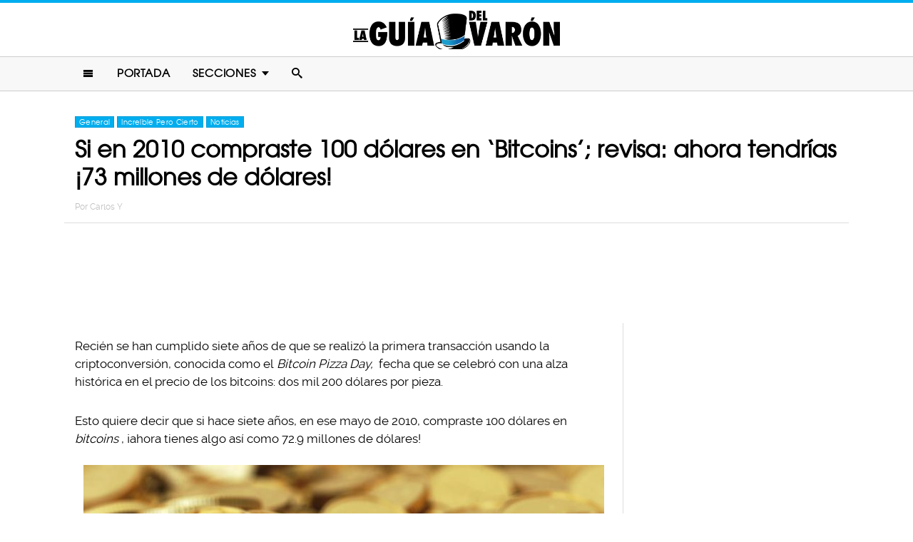

--- FILE ---
content_type: text/html; charset=UTF-8
request_url: https://www.laguiadelvaron.com/general/100-dolares-en-bitcoins-73-mdd/
body_size: 10304
content:
<!DOCTYPE html>
<html lang="es" xmlns:og="http://ogp.me/ns#" xmlns:fb="http://ogp.me/ns/fb#">
<head >
<meta charset="UTF-8" />
<meta name="description" content="En 2010, cuando se realizó la primera transacción con bitcoins, no valían prácticamente nada. 7 años después valen 2,200 dólares por unidad. Una locura" />
<meta name="viewport" content="width=device-width, initial-scale=1" />
<meta name="viewport" content="width=device-width, initial-scale=1.0"/><title>Los bitcoins alcanzan una cotización histórica y enorme</title>
<meta name='robots' content='max-image-preview:large' />
<script type="text/javascript" id="wpp-js" src="https://www.laguiadelvaron.com/wp-content/plugins/wordpress-popular-posts/assets/js/wpp.min.js" async="async" data-sampling="1" data-sampling-rate="75" data-api-url="https://www.laguiadelvaron.com/wp-json/wordpress-popular-posts" data-post-id="128274" data-token="52eb0da103" data-lang="0" data-debug="0"></script>

<script>function loadFont(a,b,c){function d(){if(!window.FontFace)return!1;var a=new FontFace("t",'url("data:application/font-woff2,") format("woff2")');return a.load(),"loading"===a.status}var e=navigator.userAgent,f=!window.addEventListener||e.match(/(Android (2|3|4.0|4.1|4.2|4.3))|(Opera (Mini|Mobi))/)&&!e.match(/Chrome/);if(!f){var g={};try{g=localStorage||{}}catch(h){}var i="x-font-"+a,j=i+"url",k=i+"css",l=g[j],m=g[k],n=document.createElement("style");if(n.rel="stylesheet",document.head.appendChild(n),!m||l!==b&&l!==c){var o=c&&d()?c:b,p=new XMLHttpRequest;p.open("GET",o),p.onload=function(){p.status>=200&&p.status<400&&(g[j]=o,g[k]=n.textContent=p.responseText)},p.send()}else n.textContent=m}}</script><script>loadFont('laguiafont', '/wp-content/themes/lgdv/css/data3-woff.css?v5.2', '/wp-content/themes/lgdv/css/data3-woff2.css?v5.2')</script>

<link rel='dns-prefetch' href='//www.laguiadelvaron.com' />
<link rel="alternate" type="application/rss+xml" title="La Guia Del Varon &raquo; Feed" href="https://www.laguiadelvaron.com/feed/" />
<link rel="alternate" type="application/rss+xml" title="La Guia Del Varon &raquo; Comments Feed" href="https://www.laguiadelvaron.com/comments/feed/" />
<link rel="canonical" href="https://www.laguiadelvaron.com/general/100-dolares-en-bitcoins-73-mdd/" />
<link rel='stylesheet' id='lgdv-css' href='https://www.laguiadelvaron.com/wp-content/themes/lgdv/style.css?ver=20170901ar4' type='text/css' media='all' />
<link rel='stylesheet' id='wp-block-library-css' href='https://www.laguiadelvaron.com/wp-includes/css/dist/block-library/style.min.css?ver=6.5.7' type='text/css' media='all' />
<style id='classic-theme-styles-inline-css' type='text/css'>
/*! This file is auto-generated */
.wp-block-button__link{color:#fff;background-color:#32373c;border-radius:9999px;box-shadow:none;text-decoration:none;padding:calc(.667em + 2px) calc(1.333em + 2px);font-size:1.125em}.wp-block-file__button{background:#32373c;color:#fff;text-decoration:none}
</style>
<style id='global-styles-inline-css' type='text/css'>
body{--wp--preset--color--black: #000000;--wp--preset--color--cyan-bluish-gray: #abb8c3;--wp--preset--color--white: #ffffff;--wp--preset--color--pale-pink: #f78da7;--wp--preset--color--vivid-red: #cf2e2e;--wp--preset--color--luminous-vivid-orange: #ff6900;--wp--preset--color--luminous-vivid-amber: #fcb900;--wp--preset--color--light-green-cyan: #7bdcb5;--wp--preset--color--vivid-green-cyan: #00d084;--wp--preset--color--pale-cyan-blue: #8ed1fc;--wp--preset--color--vivid-cyan-blue: #0693e3;--wp--preset--color--vivid-purple: #9b51e0;--wp--preset--gradient--vivid-cyan-blue-to-vivid-purple: linear-gradient(135deg,rgba(6,147,227,1) 0%,rgb(155,81,224) 100%);--wp--preset--gradient--light-green-cyan-to-vivid-green-cyan: linear-gradient(135deg,rgb(122,220,180) 0%,rgb(0,208,130) 100%);--wp--preset--gradient--luminous-vivid-amber-to-luminous-vivid-orange: linear-gradient(135deg,rgba(252,185,0,1) 0%,rgba(255,105,0,1) 100%);--wp--preset--gradient--luminous-vivid-orange-to-vivid-red: linear-gradient(135deg,rgba(255,105,0,1) 0%,rgb(207,46,46) 100%);--wp--preset--gradient--very-light-gray-to-cyan-bluish-gray: linear-gradient(135deg,rgb(238,238,238) 0%,rgb(169,184,195) 100%);--wp--preset--gradient--cool-to-warm-spectrum: linear-gradient(135deg,rgb(74,234,220) 0%,rgb(151,120,209) 20%,rgb(207,42,186) 40%,rgb(238,44,130) 60%,rgb(251,105,98) 80%,rgb(254,248,76) 100%);--wp--preset--gradient--blush-light-purple: linear-gradient(135deg,rgb(255,206,236) 0%,rgb(152,150,240) 100%);--wp--preset--gradient--blush-bordeaux: linear-gradient(135deg,rgb(254,205,165) 0%,rgb(254,45,45) 50%,rgb(107,0,62) 100%);--wp--preset--gradient--luminous-dusk: linear-gradient(135deg,rgb(255,203,112) 0%,rgb(199,81,192) 50%,rgb(65,88,208) 100%);--wp--preset--gradient--pale-ocean: linear-gradient(135deg,rgb(255,245,203) 0%,rgb(182,227,212) 50%,rgb(51,167,181) 100%);--wp--preset--gradient--electric-grass: linear-gradient(135deg,rgb(202,248,128) 0%,rgb(113,206,126) 100%);--wp--preset--gradient--midnight: linear-gradient(135deg,rgb(2,3,129) 0%,rgb(40,116,252) 100%);--wp--preset--font-size--small: 13px;--wp--preset--font-size--medium: 20px;--wp--preset--font-size--large: 36px;--wp--preset--font-size--x-large: 42px;--wp--preset--spacing--20: 0.44rem;--wp--preset--spacing--30: 0.67rem;--wp--preset--spacing--40: 1rem;--wp--preset--spacing--50: 1.5rem;--wp--preset--spacing--60: 2.25rem;--wp--preset--spacing--70: 3.38rem;--wp--preset--spacing--80: 5.06rem;--wp--preset--shadow--natural: 6px 6px 9px rgba(0, 0, 0, 0.2);--wp--preset--shadow--deep: 12px 12px 50px rgba(0, 0, 0, 0.4);--wp--preset--shadow--sharp: 6px 6px 0px rgba(0, 0, 0, 0.2);--wp--preset--shadow--outlined: 6px 6px 0px -3px rgba(255, 255, 255, 1), 6px 6px rgba(0, 0, 0, 1);--wp--preset--shadow--crisp: 6px 6px 0px rgba(0, 0, 0, 1);}:where(.is-layout-flex){gap: 0.5em;}:where(.is-layout-grid){gap: 0.5em;}body .is-layout-flex{display: flex;}body .is-layout-flex{flex-wrap: wrap;align-items: center;}body .is-layout-flex > *{margin: 0;}body .is-layout-grid{display: grid;}body .is-layout-grid > *{margin: 0;}:where(.wp-block-columns.is-layout-flex){gap: 2em;}:where(.wp-block-columns.is-layout-grid){gap: 2em;}:where(.wp-block-post-template.is-layout-flex){gap: 1.25em;}:where(.wp-block-post-template.is-layout-grid){gap: 1.25em;}.has-black-color{color: var(--wp--preset--color--black) !important;}.has-cyan-bluish-gray-color{color: var(--wp--preset--color--cyan-bluish-gray) !important;}.has-white-color{color: var(--wp--preset--color--white) !important;}.has-pale-pink-color{color: var(--wp--preset--color--pale-pink) !important;}.has-vivid-red-color{color: var(--wp--preset--color--vivid-red) !important;}.has-luminous-vivid-orange-color{color: var(--wp--preset--color--luminous-vivid-orange) !important;}.has-luminous-vivid-amber-color{color: var(--wp--preset--color--luminous-vivid-amber) !important;}.has-light-green-cyan-color{color: var(--wp--preset--color--light-green-cyan) !important;}.has-vivid-green-cyan-color{color: var(--wp--preset--color--vivid-green-cyan) !important;}.has-pale-cyan-blue-color{color: var(--wp--preset--color--pale-cyan-blue) !important;}.has-vivid-cyan-blue-color{color: var(--wp--preset--color--vivid-cyan-blue) !important;}.has-vivid-purple-color{color: var(--wp--preset--color--vivid-purple) !important;}.has-black-background-color{background-color: var(--wp--preset--color--black) !important;}.has-cyan-bluish-gray-background-color{background-color: var(--wp--preset--color--cyan-bluish-gray) !important;}.has-white-background-color{background-color: var(--wp--preset--color--white) !important;}.has-pale-pink-background-color{background-color: var(--wp--preset--color--pale-pink) !important;}.has-vivid-red-background-color{background-color: var(--wp--preset--color--vivid-red) !important;}.has-luminous-vivid-orange-background-color{background-color: var(--wp--preset--color--luminous-vivid-orange) !important;}.has-luminous-vivid-amber-background-color{background-color: var(--wp--preset--color--luminous-vivid-amber) !important;}.has-light-green-cyan-background-color{background-color: var(--wp--preset--color--light-green-cyan) !important;}.has-vivid-green-cyan-background-color{background-color: var(--wp--preset--color--vivid-green-cyan) !important;}.has-pale-cyan-blue-background-color{background-color: var(--wp--preset--color--pale-cyan-blue) !important;}.has-vivid-cyan-blue-background-color{background-color: var(--wp--preset--color--vivid-cyan-blue) !important;}.has-vivid-purple-background-color{background-color: var(--wp--preset--color--vivid-purple) !important;}.has-black-border-color{border-color: var(--wp--preset--color--black) !important;}.has-cyan-bluish-gray-border-color{border-color: var(--wp--preset--color--cyan-bluish-gray) !important;}.has-white-border-color{border-color: var(--wp--preset--color--white) !important;}.has-pale-pink-border-color{border-color: var(--wp--preset--color--pale-pink) !important;}.has-vivid-red-border-color{border-color: var(--wp--preset--color--vivid-red) !important;}.has-luminous-vivid-orange-border-color{border-color: var(--wp--preset--color--luminous-vivid-orange) !important;}.has-luminous-vivid-amber-border-color{border-color: var(--wp--preset--color--luminous-vivid-amber) !important;}.has-light-green-cyan-border-color{border-color: var(--wp--preset--color--light-green-cyan) !important;}.has-vivid-green-cyan-border-color{border-color: var(--wp--preset--color--vivid-green-cyan) !important;}.has-pale-cyan-blue-border-color{border-color: var(--wp--preset--color--pale-cyan-blue) !important;}.has-vivid-cyan-blue-border-color{border-color: var(--wp--preset--color--vivid-cyan-blue) !important;}.has-vivid-purple-border-color{border-color: var(--wp--preset--color--vivid-purple) !important;}.has-vivid-cyan-blue-to-vivid-purple-gradient-background{background: var(--wp--preset--gradient--vivid-cyan-blue-to-vivid-purple) !important;}.has-light-green-cyan-to-vivid-green-cyan-gradient-background{background: var(--wp--preset--gradient--light-green-cyan-to-vivid-green-cyan) !important;}.has-luminous-vivid-amber-to-luminous-vivid-orange-gradient-background{background: var(--wp--preset--gradient--luminous-vivid-amber-to-luminous-vivid-orange) !important;}.has-luminous-vivid-orange-to-vivid-red-gradient-background{background: var(--wp--preset--gradient--luminous-vivid-orange-to-vivid-red) !important;}.has-very-light-gray-to-cyan-bluish-gray-gradient-background{background: var(--wp--preset--gradient--very-light-gray-to-cyan-bluish-gray) !important;}.has-cool-to-warm-spectrum-gradient-background{background: var(--wp--preset--gradient--cool-to-warm-spectrum) !important;}.has-blush-light-purple-gradient-background{background: var(--wp--preset--gradient--blush-light-purple) !important;}.has-blush-bordeaux-gradient-background{background: var(--wp--preset--gradient--blush-bordeaux) !important;}.has-luminous-dusk-gradient-background{background: var(--wp--preset--gradient--luminous-dusk) !important;}.has-pale-ocean-gradient-background{background: var(--wp--preset--gradient--pale-ocean) !important;}.has-electric-grass-gradient-background{background: var(--wp--preset--gradient--electric-grass) !important;}.has-midnight-gradient-background{background: var(--wp--preset--gradient--midnight) !important;}.has-small-font-size{font-size: var(--wp--preset--font-size--small) !important;}.has-medium-font-size{font-size: var(--wp--preset--font-size--medium) !important;}.has-large-font-size{font-size: var(--wp--preset--font-size--large) !important;}.has-x-large-font-size{font-size: var(--wp--preset--font-size--x-large) !important;}
.wp-block-navigation a:where(:not(.wp-element-button)){color: inherit;}
:where(.wp-block-post-template.is-layout-flex){gap: 1.25em;}:where(.wp-block-post-template.is-layout-grid){gap: 1.25em;}
:where(.wp-block-columns.is-layout-flex){gap: 2em;}:where(.wp-block-columns.is-layout-grid){gap: 2em;}
.wp-block-pullquote{font-size: 1.5em;line-height: 1.6;}
</style>
<link rel="https://api.w.org/" href="https://www.laguiadelvaron.com/wp-json/" /><link rel="alternate" type="application/json" href="https://www.laguiadelvaron.com/wp-json/wp/v2/posts/128274" /><link rel="alternate" type="application/json+oembed" href="https://www.laguiadelvaron.com/wp-json/oembed/1.0/embed?url=https%3A%2F%2Fwww.laguiadelvaron.com%2Fgeneral%2F100-dolares-en-bitcoins-73-mdd%2F" />
<link rel="alternate" type="text/xml+oembed" href="https://www.laguiadelvaron.com/wp-json/oembed/1.0/embed?url=https%3A%2F%2Fwww.laguiadelvaron.com%2Fgeneral%2F100-dolares-en-bitcoins-73-mdd%2F&#038;format=xml" />
		<meta property="fb:pages" content="671899149606397" />
					<meta property="ia:markup_url" content="https://www.laguiadelvaron.com/general/100-dolares-en-bitcoins-73-mdd/?ia_markup=1" />
			            <style id="wpp-loading-animation-styles">@-webkit-keyframes bgslide{from{background-position-x:0}to{background-position-x:-200%}}@keyframes bgslide{from{background-position-x:0}to{background-position-x:-200%}}.wpp-widget-block-placeholder,.wpp-shortcode-placeholder{margin:0 auto;width:60px;height:3px;background:#dd3737;background:linear-gradient(90deg,#dd3737 0%,#571313 10%,#dd3737 100%);background-size:200% auto;border-radius:3px;-webkit-animation:bgslide 1s infinite linear;animation:bgslide 1s infinite linear}</style>
            <link rel="icon" href="https://www.laguiadelvaron.com/wp-content/themes/lgdv/images/favicon.ico" />
<style type="text/css">.site-title a { background: url(https://www.laguiadelvaron.com/wp-content/uploads/2023/01/Logo-LGDV-528-x110.png) no-repeat !important; }</style>
<script type='text/javascript' src="/wp-content/themes/lgdv/js/allv25.js?v170302a" async></script>
<meta property="fb:pages" content="671899149606397" />

<!-- Google Tag Manager -->
<script>(function(w,d,s,l,i){w[l]=w[l]||[];w[l].push({'gtm.start':
new Date().getTime(),event:'gtm.js'});var f=d.getElementsByTagName(s)[0],
j=d.createElement(s),dl=l!='dataLayer'?'&l='+l:'';j.async=true;j.src=
'https://www.googletagmanager.com/gtm.js?id='+i+dl;f.parentNode.insertBefore(j,f);
})(window,document,'script','dataLayer','GTM-M2CK5J');</script>
<!-- End Google Tag Manager -->

<!-- Google Tag Manager (noscript) -->
<noscript><iframe src="https://www.googletagmanager.com/ns.html?id=GTM-M2CK5J"
height="0" width="0" style="display:none;visibility:hidden"></iframe></noscript>
<!-- End Google Tag Manager (noscript) --><!-- AdX -->
<script async src="https://securepubads.g.doubleclick.net/tag/js/gpt.js"></script>
<script>
  window.googletag = window.googletag || {cmd: []};
  googletag.cmd.push(function() {
    googletag.defineSlot('/86430479/LGDV/LGDV_Top_Billboard', [[336, 280], [300, 250], [728, 90], [970, 250], [320, 50], [970, 90], [1, 1], [320, 100]], 'div-gpt-ad-1653885668587-0').addService(googletag.pubads());
    googletag.defineSlot('/86430479/LGDV/LGDV_POSTS_1ST', [[336, 280], [1, 1], [300, 250], 'fluid'], 'div-gpt-ad-1507916684908-1').addService(googletag.pubads());
    googletag.defineSlot('/86430479/LGDV/LGDV_POSTS_2ND', [[300, 250], [336, 280]], 'div-gpt-ad-1507916684908-2').addService(googletag.pubads());
    googletag.defineSlot('/86430479/LGDV/LGDV_POSTS_3RD', [[160, 600], [336, 280], [300, 250], [300, 600]], 'div-gpt-ad-1507916684908-3').addService(googletag.pubads());
    googletag.defineSlot('/86430479/LGDV/LGDV_POSTS_4TH', [300, 250], 'div-gpt-ad-1507916684908-4').addService(googletag.pubads());
    googletag.defineSlot('/86430479/LGDV/LGDV_POSTS_5TH', [[300, 250], [300, 600]], 'div-gpt-ad-1507916684908-5').addService(googletag.pubads());

    googletag.pubads().enableSingleRequest();
    googletag.pubads().collapseEmptyDivs();
    googletag.pubads().enableVideoAds();

  // C) Enable lazy loading with...
  googletag.pubads().enableLazyLoad({
    fetchMarginPercent: 100,  // Fetch slots within 1 viewports.
    renderMarginPercent: 75,  // Render slots within .75 viewports.
    mobileScaling: 2  // 2X the above values on mobile.
  });

    googletag.enableServices();
  });
</script><!-- Auto ads -->
<script data-ad-client="ca-pub-1826128735587518" async src="https://pagead2.googlesyndication.com/pagead/js/adsbygoogle.js"></script><link rel="preload" href="/wp-content/themes/lgdv/style.css?ver=20170901ar4" as="style"><link rel="preload" href="/wp-includes/css/dist/block-library/style.min.css?ver=6.5.7" as="style">
<!-- START - Open Graph and Twitter Card Tags 3.3.3 -->
 <!-- Facebook Open Graph -->
  <meta property="og:locale" content="es_LA"/>
  <meta property="og:site_name" content="La Guia Del Varon"/>
  <meta property="og:title" content="Si en 2010 compraste 100 dólares en &#039;Bitcoins&#039;; revisa: ahora tendrías ¡73 millones de dólares!"/>
  <meta property="og:url" content="https://www.laguiadelvaron.com/general/100-dolares-en-bitcoins-73-mdd/"/>
  <meta property="og:type" content="article"/>
  <meta property="og:description" content="Recién se han cumplido siete años de que se realizó la primera transacción usando la criptoconversión, conocida como el Bitcoin Pizza Day, fecha que se celebró con una alza histórica en el precio de los bitcoins: dos mil 200 dólares por pieza.

Esto quiere decir que si hace siete años, en ese mayo"/>
  <meta property="og:image" content="https://www.laguiadelvaron.com/wp-content/uploads/2017/05/COVER-Ojo-si-hace-7-años-compraste-100-dólares-en-Bitcoins-ahora-tienes-73-mdd.jpg"/>
  <meta property="og:image:url" content="https://www.laguiadelvaron.com/wp-content/uploads/2017/05/COVER-Ojo-si-hace-7-años-compraste-100-dólares-en-Bitcoins-ahora-tienes-73-mdd.jpg"/>
  <meta property="og:image:secure_url" content="https://www.laguiadelvaron.com/wp-content/uploads/2017/05/COVER-Ojo-si-hace-7-años-compraste-100-dólares-en-Bitcoins-ahora-tienes-73-mdd.jpg"/>
  <meta property="article:published_time" content="2017-05-30T16:35:35-05:00"/>
  <meta property="article:modified_time" content="2017-05-29T15:03:39-05:00" />
  <meta property="og:updated_time" content="2017-05-29T15:03:39-05:00" />
  <meta property="fb:app_id" content="1725804174370182"/>
 <!-- Google+ / Schema.org -->
 <!-- Twitter Cards -->
 <!-- SEO -->
 <!-- Misc. tags -->
 <!-- is_singular -->
<!-- END - Open Graph and Twitter Card Tags 3.3.3 -->
	
</head>
<body class="post-template-default single single-post postid-128274 single-format-standard custom-header header-image header-full-width content-sidebar genesis-breadcrumbs-hidden" itemscope itemtype="https://schema.org/WebPage">	<div id="sb-site">
<div class="site-container"><header class="site-header" itemscope itemtype="https://schema.org/WPHeader"><div class="wrap"><div class="title-area"><p class="site-title" itemprop="headline"><a href="https://www.laguiadelvaron.com/">La Guia Del Varon</a></p></div><div class="clearfix"></div>
<div class="responsive-search sb-right">
    <form role="search" method="get" class="search-form" action="https://www.laguiadelvaron.com/">
            <input type="text" value="" name="s" class="search-input" placeholder="Buscar en el sitio" /><input type="submit" class="search-submit" value="Buscar" />
    </form>
</div>
    <a class="sb-toggle-left" href="#"><i class="icon-menu"></i></a>
	<a class="sb-toggle-right search-icon" href="#"><i class="icon-search"></i></a>
</div></header><nav class="nav-primary" aria-label="Main" itemscope itemtype="https://schema.org/SiteNavigationElement"><div class="wrap"><ul id="menu-main-menu" class="menu genesis-nav-menu menu-primary"><li class="menu-item mobile-item"><a class="sb-toggle-left" href="#"><i class="icon-menu"></i></a></li><li id="menu-item-153" class="menu-item menu-item-type-custom menu-item-object-custom menu-item-153"><a href="/" itemprop="url"><span itemprop="name">Portada</span></a></li>
<li id="menu-item-154" class="menu-item menu-item-type-custom menu-item-object-custom menu-item-has-children menu-item-154"><a itemprop="url"><span itemprop="name">Secciones</span></a>
<ul class="sub-menu">
	<li id="menu-item-1516" class="menu-item menu-item-type-taxonomy menu-item-object-category menu-item-1516"><a href="https://www.laguiadelvaron.com/category/autos/" itemprop="url"><span itemprop="name">Autos</span></a></li>
	<li id="menu-item-960" class="menu-item menu-item-type-taxonomy menu-item-object-category menu-item-960"><a href="https://www.laguiadelvaron.com/category/deportes/" itemprop="url"><span itemprop="name">Deportes</span></a></li>
	<li id="menu-item-969" class="menu-item menu-item-type-taxonomy menu-item-object-category menu-item-969"><a href="https://www.laguiadelvaron.com/category/entretenimiento/" itemprop="url"><span itemprop="name">Entretenimiento</span></a></li>
	<li id="menu-item-1518" class="menu-item menu-item-type-taxonomy menu-item-object-category menu-item-1518"><a href="https://www.laguiadelvaron.com/category/estilo/" itemprop="url"><span itemprop="name">Estilo &#038; Moda</span></a></li>
	<li id="menu-item-962" class="menu-item menu-item-type-taxonomy menu-item-object-category menu-item-962"><a href="https://www.laguiadelvaron.com/category/hombres/" itemprop="url"><span itemprop="name">Hombres</span></a></li>
	<li id="menu-item-963" class="menu-item menu-item-type-taxonomy menu-item-object-category menu-item-963"><a href="https://www.laguiadelvaron.com/category/humor/" itemprop="url"><span itemprop="name">Humor &#038; Risa</span></a></li>
	<li id="menu-item-1519" class="menu-item menu-item-type-taxonomy menu-item-object-category current-post-ancestor current-menu-parent current-post-parent menu-item-1519"><a href="https://www.laguiadelvaron.com/category/increible/" itemprop="url"><span itemprop="name">Increíble Pero Cierto</span></a></li>
	<li id="menu-item-964" class="menu-item menu-item-type-taxonomy menu-item-object-category menu-item-964"><a href="https://www.laguiadelvaron.com/category/mujeres/" itemprop="url"><span itemprop="name">Mujeres</span></a></li>
	<li id="menu-item-965" class="menu-item menu-item-type-taxonomy menu-item-object-category current-post-ancestor current-menu-parent current-post-parent menu-item-965"><a href="https://www.laguiadelvaron.com/category/noticias/" itemprop="url"><span itemprop="name">Noticias</span></a></li>
	<li id="menu-item-966" class="menu-item menu-item-type-taxonomy menu-item-object-category menu-item-966"><a href="https://www.laguiadelvaron.com/category/relaciones/" itemprop="url"><span itemprop="name">Relaciones</span></a></li>
	<li id="menu-item-970" class="menu-item menu-item-type-taxonomy menu-item-object-category menu-item-970"><a href="https://www.laguiadelvaron.com/category/tecnologia/" itemprop="url"><span itemprop="name">Tecnología</span></a></li>
	<li id="menu-item-968" class="menu-item menu-item-type-taxonomy menu-item-object-category menu-item-968"><a href="https://www.laguiadelvaron.com/category/videos/" itemprop="url"><span itemprop="name">Videos</span></a></li>
</ul>
</li>
<li class="menu-item mobile-item"><a class="sb-toggle-right search-icon" href="#"><i class="icon-search"></i></a></li></ul></div></nav><div class="site-inner">   <div class="header-box">
   <div class="single-post-category">
                    <a rel="category tag" class="general" href="https://www.laguiadelvaron.com/category/general/">General</a>
                        <a rel="category tag" class="increible" href="https://www.laguiadelvaron.com/category/increible/">Increíble Pero Cierto</a>
                        <a rel="category tag" class="noticias" href="https://www.laguiadelvaron.com/category/noticias/">Noticias</a>
               </div>
   <h1 class="entry-title" itemprop="headline">Si en 2010 compraste 100 dólares en &#8216;Bitcoins&#8217;; revisa: ahora tendrías ¡73 millones de dólares!</h1>
<p class="entry-meta">Por <span class="entry-author" itemprop="author" itemscope itemtype="http://schema.org/Person"><a href="https://www.laguiadelvaron.com/author/carlos" class="entry-author-link" itemprop="url" rel="author"><span class="entry-author-name" itemprop="name">Carlos Y</span></a></span></p>
</div> 
    <div class="topbillboard"  style="float:none; text-align:center; margin:2rem 0!important; min-height:100px;">
  
  <!-- /86430479/LGDV/LGDV_Top_Billboard -->
  <div id='div-gpt-ad-1653885668587-0'>
    <script>
      googletag.cmd.push(function() { googletag.display('div-gpt-ad-1653885668587-0'); });
    </script>
  </div>

</div><div class="content-sidebar-wrap"><main class="content"><article class="post-128274 post type-post status-publish format-standard has-post-thumbnail category-general category-increible category-noticias entry" aria-label="Si en 2010 compraste 100 dólares en &#8216;Bitcoins&#8217;; revisa: ahora tendrías ¡73 millones de dólares!" itemscope itemtype="https://schema.org/CreativeWork"><header class="entry-header"></header><div class="entry-content" itemprop="text"><p>Recién se han cumplido siete años de que se realizó la primera transacción usando la criptoconversión, conocida como el <em>Bitcoin Pizza Day, </em>fecha que se celebró con una alza histórica en el precio de los bitcoins: dos mil 200 dólares por pieza.</p><div class="full-adsense" style="float:none;text-align:center;margin: 3rem 0;">

  <!-- /86430479/LGDV/LGDV_POSTS_1ST -->
  <div id='div-gpt-ad-1507916684908-1'>
  <script>
  googletag.cmd.push(function() { googletag.display('div-gpt-ad-1507916684908-1'); });
  </script>
  </div>

</div>
<p>Esto quiere decir que si hace siete años, en ese mayo de 2010, compraste 100 dólares en <em>bitcoins</em>, ¡ahora tienes algo así como 72.9 millones de dólares!</p>
<p><a href="https://www.laguiadelvaron.com/wp-content/uploads/2017/05/bitco.jpg"><img decoding="async" class="alignnone size-large wp-image-128282" src="https://www.laguiadelvaron.com/wp-content/uploads/2017/05/bitco-730x548.jpg" alt="Montones de bitcoins" width="730" height="548" srcset="https://www.laguiadelvaron.com/wp-content/uploads/2017/05/bitco-730x548.jpg 730w, https://www.laguiadelvaron.com/wp-content/uploads/2017/05/bitco-400x300.jpg 400w, https://www.laguiadelvaron.com/wp-content/uploads/2017/05/bitco.jpg 1024w" sizes="(max-width: 730px) 100vw, 730px" /></a></p>
<p>Laszlo Hanyecz, un programador, fue el primero en usar este método de pago: cambió 10 mil <em>bitcoins</em> por dos pizzas de <em>Papa John&#8217;s..</em>.</p>
<p>En ese ya lejano 2010, la cotización de la criptomoneda era de 0.003 centavos de dólar&#8230; Ahora, siete años después, su aumento ha sido una locura, convirtiendo en millonarios a muchos de quienes compraron este novedoso invento.</p>
<p><a href="https://www.laguiadelvaron.com/wp-content/uploads/2017/05/labit.gif"><img decoding="async" class="alignnone size-full wp-image-128291" src="https://www.laguiadelvaron.com/wp-content/uploads/2017/05/labit.gif" alt="Lanzando bitcoins" width="286" height="204" /></a></p>
<p>En el inicio, Hanyecz resolvió una ecuación matemática compleja, por lo que fue recompensado con una gran cantidad de <em>bitcoins</em>, que, como ya vimos, en ese entonces no valían prácticamente nada.</p>
<p>Existen muchos detractores de esta criptomonetización, ya que, dicen, está asociada con criminales, pero algunos se han dejado convencer por las grandes ganancias que esto representa, al menos en estos tiempos.</p><div class="full-adsense" style="float:none;text-align:center;margin: 3rem 0;">

  <!-- /86430479/LGDV/LGDV_POSTS_2ND -->
  <div id='div-gpt-ad-1507916684908-2'>
  <script>
  googletag.cmd.push(function() { googletag.display('div-gpt-ad-1507916684908-2'); });
  </script>
  </div>

</div>
<p><a href="https://www.laguiadelvaron.com/wp-content/uploads/2017/05/lebit.gif"><img loading="lazy" decoding="async" class="alignnone size-full wp-image-128299" src="https://www.laguiadelvaron.com/wp-content/uploads/2017/05/lebit.gif" alt="DiCaprio bitcoins" width="462" height="240" srcset="https://www.laguiadelvaron.com/wp-content/uploads/2017/05/lebit.gif 462w, https://www.laguiadelvaron.com/wp-content/uploads/2017/05/lebit-400x208.gif 400w" sizes="(max-width: 462px) 100vw, 462px" /></a></p>
<p>Existe una serie de factores que han ayudado a este incremento acelerado en la cotización y el uso de esta novedosa manera de comerciar. En primer lugar, la legislación japonesa permite a minoristas aceptar pagos con <em>bitcoins</em>, lo que representa el 40 por ciento de las transacciones y un impulso para el yen, la moneda del Japón.</p>
<p>La inestabilidad política en prácticamente todo el mundo, ha hecho que las personas busquen un medio más seguro para manejar su dinero y parece que lo han encontrado en este método.</p>
<p><a href="https://www.laguiadelvaron.com/wp-content/uploads/2017/05/gobt.gif"><img loading="lazy" decoding="async" class="alignnone size-full wp-image-128305" src="https://www.laguiadelvaron.com/wp-content/uploads/2017/05/gobt.gif" alt="Bitcoins Game of Thrones" width="350" height="196" /></a></p>
<p>También Corea ha sido un gran impulsor de esta forma de pago, y estos dos mercados, el japonés y coreano, son los que tienen mayores transacciones incluso que los Estados Unidos, donde se vive un clima de incertidumbre con Trump y su probable negativa a realizar una reforma tributaria, así como la desregulación del sistema financiero.</p>
<p>En Brasil existen algunos escándalos, que incluyen el supuesto soborno del presidente Temer a un testigo en un caso de corrupción, relacionado con este tema.</p>
<p><a href="https://www.laguiadelvaron.com/wp-content/uploads/2017/05/sabit.gif"><img loading="lazy" decoding="async" class="alignnone size-full wp-image-128309" src="https://www.laguiadelvaron.com/wp-content/uploads/2017/05/sabit.gif" alt="Ganando bitcoins" width="500" height="250" srcset="https://www.laguiadelvaron.com/wp-content/uploads/2017/05/sabit.gif 500w, https://www.laguiadelvaron.com/wp-content/uploads/2017/05/sabit-400x200.gif 400w" sizes="(max-width: 500px) 100vw, 500px" /></a></p>
<p>La proyección que se tenía para 2017 era que el <em>bitcoin</em> alcanzara una cotización de dos mil dólares, pero una vez que se ha rebasado, los expertos indican que bien podría cerrar el año con un valor de tres mil dólares&#8230;</p>
<div class="full-adsense" style="float:none;text-align:center;margin: 2.4rem 0;">
    
  <!-- /86430479/LGDV/LGDV_POSTS_3RD -->
  <div id='div-gpt-ad-1507916684908-3'>
  <script>
  googletag.cmd.push(function() { googletag.display('div-gpt-ad-1507916684908-3'); });
  </script>
  </div>

</div><!-- CONTENT END 1 -->
</div></article>	</main><aside class="sidebar sidebar-primary widget-area" role="complementary" aria-label="Primary Sidebar" itemscope itemtype="https://schema.org/WPSideBar"><section id="ai_widget-2" class="widget block-widget"><div class="widget-wrap"><div class="sidebarad">

  <!-- /86430479/LGDV/LGDV_POSTS_4TH -->
  <div id='div-gpt-ad-1507916684908-4'>
  <script>
  googletag.cmd.push(function() { googletag.display('div-gpt-ad-1507916684908-4'); });
  </script>
  </div>

</div></div></section>

<section id="wpp-2" class="widget popular-posts"><div class="widget-wrap">

</div></section>

<section id="ai_widget-3" class="widget block-widget"><div class="widget-wrap"><div class="mysticky">

  <!-- /86430479/LGDV/LGDV_POSTS_5TH -->
  <div id='div-gpt-ad-1507916684908-5'>
  <script>
  googletag.cmd.push(function() { googletag.display('div-gpt-ad-1507916684908-5'); });
  </script>
  </div>

</div></div></section>
</aside></div>   
		<div class="clearfix"></div>
		<div class="custom-related-posts">
		<div class='yarpp yarpp-related yarpp-related-website yarpp-template-yarpp-template-okchicas'>
<h3>Artículos Recomendados</h3>
<div class="yarpp-thumbnails-horizontal">
					<a href="https://www.laguiadelvaron.com/increible/tiro-a-la-basura-un-disco-durocon-bitcoins/" class="yarpp-thumbnail" rel="bookmark" title="Tiró a la basura un disco duro que tenía millones de dólares en bitcoins; ahora lo está buscando">
			<img width="520" height="272" src="https://www.laguiadelvaron.com/wp-content/uploads/2017/12/COVER-Tiró-a-la-basura-un-disco-duro-con-millones-de-dólares-en-bitcoins-520x272.jpg" class="attachment-portfolio size-portfolio wp-post-image" alt="" decoding="async" loading="lazy" srcset="https://www.laguiadelvaron.com/wp-content/uploads/2017/12/COVER-Tiró-a-la-basura-un-disco-duro-con-millones-de-dólares-en-bitcoins-520x272.jpg 520w, https://www.laguiadelvaron.com/wp-content/uploads/2017/12/COVER-Tiró-a-la-basura-un-disco-duro-con-millones-de-dólares-en-bitcoins-400x209.jpg 400w, https://www.laguiadelvaron.com/wp-content/uploads/2017/12/COVER-Tiró-a-la-basura-un-disco-duro-con-millones-de-dólares-en-bitcoins-730x381.jpg 730w, https://www.laguiadelvaron.com/wp-content/uploads/2017/12/COVER-Tiró-a-la-basura-un-disco-duro-con-millones-de-dólares-en-bitcoins.jpg 1200w" sizes="(max-width: 520px) 100vw, 520px" />                             <!--<img src="" width="" height="" title="" alt=""/>-->
            <div class="desc"><span>Tiró a la basura un disco duro que tenía millones de dólares en bitcoins; ahora lo está buscando</span></div>
            </a>
							<a href="https://www.laguiadelvaron.com/increible/compro-27-dolares-de-bitcoins-ahora-es-millonario/" class="yarpp-thumbnail" rel="bookmark" title="Compró 27 dólares de bitcoins en 2009 y los olvida; ahora tiene más de 14,000,000 de dólares">
			<img width="520" height="272" src="https://www.laguiadelvaron.com/wp-content/uploads/2017/06/COVER-Compra-27-dólares-de-bitcoins-en-2009-lo-olvida-y-ahora-es-millonario-520x272.jpg" class="attachment-portfolio size-portfolio wp-post-image" alt="" decoding="async" loading="lazy" srcset="https://www.laguiadelvaron.com/wp-content/uploads/2017/06/COVER-Compra-27-dólares-de-bitcoins-en-2009-lo-olvida-y-ahora-es-millonario-520x272.jpg 520w, https://www.laguiadelvaron.com/wp-content/uploads/2017/06/COVER-Compra-27-dólares-de-bitcoins-en-2009-lo-olvida-y-ahora-es-millonario-400x209.jpg 400w, https://www.laguiadelvaron.com/wp-content/uploads/2017/06/COVER-Compra-27-dólares-de-bitcoins-en-2009-lo-olvida-y-ahora-es-millonario-730x381.jpg 730w, https://www.laguiadelvaron.com/wp-content/uploads/2017/06/COVER-Compra-27-dólares-de-bitcoins-en-2009-lo-olvida-y-ahora-es-millonario.jpg 1200w" sizes="(max-width: 520px) 100vw, 520px" />                             <!--<img src="" width="" height="" title="" alt=""/>-->
            <div class="desc"><span>Compró 27 dólares de bitcoins en 2009 y los olvida; ahora tiene más de 14,000,000 de dólares</span></div>
            </a>
							<a href="https://www.laguiadelvaron.com/hombres/pareja-de-ancianos-dona-coleccion-de-insectos/" class="yarpp-thumbnail" rel="bookmark" title="Abuelos coleccionaron insectos por 60 años y ahora los donan; valen 10 millones de dólares">
			<img width="520" height="272" src="https://www.laguiadelvaron.com/wp-content/uploads/2017/03/COVER-Pareja-de-ancianos-dona-su-colección-de-insectos...-vale-10-millones-de-dólares-520x272.jpg" class="attachment-portfolio size-portfolio wp-post-image" alt="" decoding="async" loading="lazy" srcset="https://www.laguiadelvaron.com/wp-content/uploads/2017/03/COVER-Pareja-de-ancianos-dona-su-colección-de-insectos...-vale-10-millones-de-dólares-520x272.jpg 520w, https://www.laguiadelvaron.com/wp-content/uploads/2017/03/COVER-Pareja-de-ancianos-dona-su-colección-de-insectos...-vale-10-millones-de-dólares-400x209.jpg 400w, https://www.laguiadelvaron.com/wp-content/uploads/2017/03/COVER-Pareja-de-ancianos-dona-su-colección-de-insectos...-vale-10-millones-de-dólares-730x381.jpg 730w, https://www.laguiadelvaron.com/wp-content/uploads/2017/03/COVER-Pareja-de-ancianos-dona-su-colección-de-insectos...-vale-10-millones-de-dólares.jpg 1200w" sizes="(max-width: 520px) 100vw, 520px" />                             <!--<img src="" width="" height="" title="" alt=""/>-->
            <div class="desc"><span>Abuelos coleccionaron insectos por 60 años y ahora los donan; valen 10 millones de dólares</span></div>
            </a>
							<a href="https://www.laguiadelvaron.com/noticias/te-explicamos-el-hackeo-de-twitter-y-bitcoin/" class="yarpp-thumbnail" rel="bookmark" title="Hackean las cuentas de Twitter de Bill Gates, Obama y Bezos y estafan a usurios con Bitcoins">
			<img width="520" height="272" src="https://www.laguiadelvaron.com/wp-content/uploads/2020/07/COVER-hackeo-520x272.jpg" class="attachment-portfolio size-portfolio wp-post-image" alt="" decoding="async" loading="lazy" srcset="https://www.laguiadelvaron.com/wp-content/uploads/2020/07/COVER-hackeo-520x272.jpg 520w, https://www.laguiadelvaron.com/wp-content/uploads/2020/07/COVER-hackeo-400x209.jpg 400w, https://www.laguiadelvaron.com/wp-content/uploads/2020/07/COVER-hackeo-730x381.jpg 730w, https://www.laguiadelvaron.com/wp-content/uploads/2020/07/COVER-hackeo.jpg 1200w" sizes="(max-width: 520px) 100vw, 520px" />                             <!--<img src="" width="" height="" title="" alt=""/>-->
            <div class="desc"><span>Hackean las cuentas de Twitter de Bill Gates, Obama y Bezos y estafan a usurios con Bitcoins</span></div>
            </a>
							<a href="https://www.laguiadelvaron.com/hombres/cambio-su-vida-por-bitcoines-y-vive-en-campamento/" class="yarpp-thumbnail" rel="bookmark" title="Vendió todo lo que tenía a cambio de Bitcoins y ahora espera que todo le salga bien">
			<img width="520" height="272" src="https://www.laguiadelvaron.com/wp-content/uploads/2017/10/COVER-Vendió-todo-lo-que-tenía-a-cambio-de-Bitcoines-y-ahora-vive-en-un-campamento-520x272.jpg" class="attachment-portfolio size-portfolio wp-post-image" alt="" decoding="async" loading="lazy" srcset="https://www.laguiadelvaron.com/wp-content/uploads/2017/10/COVER-Vendió-todo-lo-que-tenía-a-cambio-de-Bitcoines-y-ahora-vive-en-un-campamento-520x272.jpg 520w, https://www.laguiadelvaron.com/wp-content/uploads/2017/10/COVER-Vendió-todo-lo-que-tenía-a-cambio-de-Bitcoines-y-ahora-vive-en-un-campamento-400x209.jpg 400w, https://www.laguiadelvaron.com/wp-content/uploads/2017/10/COVER-Vendió-todo-lo-que-tenía-a-cambio-de-Bitcoines-y-ahora-vive-en-un-campamento-730x381.jpg 730w, https://www.laguiadelvaron.com/wp-content/uploads/2017/10/COVER-Vendió-todo-lo-que-tenía-a-cambio-de-Bitcoines-y-ahora-vive-en-un-campamento.jpg 1200w" sizes="(max-width: 520px) 100vw, 520px" />                             <!--<img src="" width="" height="" title="" alt=""/>-->
            <div class="desc"><span>Vendió todo lo que tenía a cambio de Bitcoins y ahora espera que todo le salga bien</span></div>
            </a>
							<a href="https://www.laguiadelvaron.com/noticias/tweet-de-oprah-sobre-pan-mas-caro/" class="yarpp-thumbnail" rel="bookmark" title="El tweet más caro y rentable de la historia es de Oprah, ¡Y valió 12.5 millones de dólares!">
			<img width="520" height="272" src="https://www.laguiadelvaron.com/wp-content/uploads/2016/02/Cover-Oprah-ganó-12.5-mdd-¡por-un-solo-Tweet-520x272.jpg" class="attachment-portfolio size-portfolio wp-post-image" alt="" decoding="async" loading="lazy" srcset="https://www.laguiadelvaron.com/wp-content/uploads/2016/02/Cover-Oprah-ganó-12.5-mdd-¡por-un-solo-Tweet-520x272.jpg 520w, https://www.laguiadelvaron.com/wp-content/uploads/2016/02/Cover-Oprah-ganó-12.5-mdd-¡por-un-solo-Tweet-730x382.jpg 730w, https://www.laguiadelvaron.com/wp-content/uploads/2016/02/Cover-Oprah-ganó-12.5-mdd-¡por-un-solo-Tweet.jpg 750w" sizes="(max-width: 520px) 100vw, 520px" />                             <!--<img src="" width="" height="" title="" alt=""/>-->
            <div class="desc"><span>El tweet más caro y rentable de la historia es de Oprah, ¡Y valió 12.5 millones de dólares!</span></div>
            </a>
							<a href="https://www.laguiadelvaron.com/humor/perdio-millones-de-dolares-por-culpa-de-casero/" class="yarpp-thumbnail" rel="bookmark" title="Pierde 58 millones de dólares en Bitcoin porque su casero tiró los códigos de acceso a la basura">
			<img width="520" height="272" src="https://www.laguiadelvaron.com/wp-content/uploads/2020/03/COVERP1-520x272.jpg" class="attachment-portfolio size-portfolio wp-post-image" alt="" decoding="async" loading="lazy" srcset="https://www.laguiadelvaron.com/wp-content/uploads/2020/03/COVERP1-520x272.jpg 520w, https://www.laguiadelvaron.com/wp-content/uploads/2020/03/COVERP1-400x209.jpg 400w, https://www.laguiadelvaron.com/wp-content/uploads/2020/03/COVERP1-730x381.jpg 730w, https://www.laguiadelvaron.com/wp-content/uploads/2020/03/COVERP1.jpg 1200w" sizes="(max-width: 520px) 100vw, 520px" />                             <!--<img src="" width="" height="" title="" alt=""/>-->
            <div class="desc"><span>Pierde 58 millones de dólares en Bitcoin porque su casero tiró los códigos de acceso a la basura</span></div>
            </a>
							<a href="https://www.laguiadelvaron.com/noticias/se-gano-la-loteria-dos-veces-el-mismo-dia/" class="yarpp-thumbnail" rel="bookmark" title="Hombre en Colorado se gana la lotería 2 veces el mismo día y se lleva 2 millones de dólares">
			<img width="520" height="272" src="https://www.laguiadelvaron.com/wp-content/uploads/2020/05/COVER-loteria-520x272.jpg" class="attachment-portfolio size-portfolio wp-post-image" alt="" decoding="async" loading="lazy" srcset="https://www.laguiadelvaron.com/wp-content/uploads/2020/05/COVER-loteria-520x272.jpg 520w, https://www.laguiadelvaron.com/wp-content/uploads/2020/05/COVER-loteria-400x209.jpg 400w, https://www.laguiadelvaron.com/wp-content/uploads/2020/05/COVER-loteria-730x381.jpg 730w, https://www.laguiadelvaron.com/wp-content/uploads/2020/05/COVER-loteria.jpg 1200w" sizes="(max-width: 520px) 100vw, 520px" />                             <!--<img src="" width="" height="" title="" alt=""/>-->
            <div class="desc"><span>Hombre en Colorado se gana la lotería 2 veces el mismo día y se lleva 2 millones de dólares</span></div>
            </a>
							<a href="https://www.laguiadelvaron.com/noticias/millonario-regala-9-millones-de-dolares/" class="yarpp-thumbnail" rel="bookmark" title="Empresario regalará 9 millones de dólares a sus seguidores para ver si el dinero los hace felices">
			<img width="520" height="272" src="https://www.laguiadelvaron.com/wp-content/uploads/2020/01/COVERE1sqs-520x272.jpg" class="attachment-portfolio size-portfolio wp-post-image" alt="" decoding="async" loading="lazy" srcset="https://www.laguiadelvaron.com/wp-content/uploads/2020/01/COVERE1sqs-520x272.jpg 520w, https://www.laguiadelvaron.com/wp-content/uploads/2020/01/COVERE1sqs-400x209.jpg 400w, https://www.laguiadelvaron.com/wp-content/uploads/2020/01/COVERE1sqs-730x381.jpg 730w, https://www.laguiadelvaron.com/wp-content/uploads/2020/01/COVERE1sqs.jpg 1200w" sizes="(max-width: 520px) 100vw, 520px" />                             <!--<img src="" width="" height="" title="" alt=""/>-->
            <div class="desc"><span>Empresario regalará 9 millones de dólares a sus seguidores para ver si el dinero los hace felices</span></div>
            </a>
			</div>
</div>
   
		</div>

	</div><footer class="site-footer" itemscope itemtype="https://schema.org/WPFooter"><div class="wrap">       <div id="footer-menu">
            <div class="menu-footer-menu-container"><ul id="menu-footer-menu" class=""><li id="menu-item-957" class="menu-item menu-item-type-post_type menu-item-object-page menu-item-957"><a href="https://www.laguiadelvaron.com/contacto/" itemprop="url">Contacto</a></li>
<li id="menu-item-958" class="menu-item menu-item-type-post_type menu-item-object-page menu-item-958"><a href="https://www.laguiadelvaron.com/politica-de-privacidad/" itemprop="url">Política De Privacidad</a></li>
<li id="menu-item-959" class="menu-item menu-item-type-post_type menu-item-object-page menu-item-959"><a href="https://www.laguiadelvaron.com/terminos-y-condiciones-de-uso/" itemprop="url">Terminos De Uso</a></li>
</ul></div>       </div>
        <div id="copyright"><p>&copy; 2025 Grupo REBAN</p></div>
</div></footer></div>	</div>
    <div class="sb-slidebar sb-left widget-area sb-menu"><section id="advanced_menu-2" class="widget widget_advanced_menu"><div class="widget-wrap"><div class="menu-main-menu-container"><ul id="menu-main-menu" class="sb-menu"><li class="menu-item menu-item-type-custom menu-item-object-custom menu-item-153"><a href="/" itemprop="url">Portada</a></li>
<li class="menu-item menu-item-type-custom menu-item-object-custom menu-item-has-children menu-item-154"><a itemprop="url">Secciones</a>
<ul class="sub-menu">
	<li class="menu-item menu-item-type-taxonomy menu-item-object-category menu-item-1516"><a href="https://www.laguiadelvaron.com/category/autos/" itemprop="url">Autos</a></li>
	<li class="menu-item menu-item-type-taxonomy menu-item-object-category menu-item-960"><a href="https://www.laguiadelvaron.com/category/deportes/" itemprop="url">Deportes</a></li>
	<li class="menu-item menu-item-type-taxonomy menu-item-object-category menu-item-969"><a href="https://www.laguiadelvaron.com/category/entretenimiento/" itemprop="url">Entretenimiento</a></li>
	<li class="menu-item menu-item-type-taxonomy menu-item-object-category menu-item-1518"><a href="https://www.laguiadelvaron.com/category/estilo/" itemprop="url">Estilo &#038; Moda</a></li>
	<li class="menu-item menu-item-type-taxonomy menu-item-object-category menu-item-962"><a href="https://www.laguiadelvaron.com/category/hombres/" itemprop="url">Hombres</a></li>
	<li class="menu-item menu-item-type-taxonomy menu-item-object-category menu-item-963"><a href="https://www.laguiadelvaron.com/category/humor/" itemprop="url">Humor &#038; Risa</a></li>
	<li class="menu-item menu-item-type-taxonomy menu-item-object-category current-post-ancestor current-menu-parent current-post-parent menu-item-1519"><a href="https://www.laguiadelvaron.com/category/increible/" itemprop="url">Increíble Pero Cierto</a></li>
	<li class="menu-item menu-item-type-taxonomy menu-item-object-category menu-item-964"><a href="https://www.laguiadelvaron.com/category/mujeres/" itemprop="url">Mujeres</a></li>
	<li class="menu-item menu-item-type-taxonomy menu-item-object-category current-post-ancestor current-menu-parent current-post-parent menu-item-965"><a href="https://www.laguiadelvaron.com/category/noticias/" itemprop="url">Noticias</a></li>
	<li class="menu-item menu-item-type-taxonomy menu-item-object-category menu-item-966"><a href="https://www.laguiadelvaron.com/category/relaciones/" itemprop="url">Relaciones</a></li>
	<li class="menu-item menu-item-type-taxonomy menu-item-object-category menu-item-970"><a href="https://www.laguiadelvaron.com/category/tecnologia/" itemprop="url">Tecnología</a></li>
	<li class="menu-item menu-item-type-taxonomy menu-item-object-category menu-item-968"><a href="https://www.laguiadelvaron.com/category/videos/" itemprop="url">Videos</a></li>
</ul>
</li>
</ul></div></div></section>
</div><div class="sb-slidebar sb-right sb-style-overlay  widget-area"><section id="search-2" class="widget widget_search"><div class="widget-wrap"><form class="search-form" method="get" action="https://www.laguiadelvaron.com/" role="search" itemprop="potentialAction" itemscope itemtype="https://schema.org/SearchAction"><input class="search-form-input" type="search" name="s" id="searchform-1" placeholder="Buscar en el sitio" itemprop="query-input"><input class="search-form-submit" type="submit" value="&#xe604;"><meta content="https://www.laguiadelvaron.com/?s={s}" itemprop="target"></form></div></section>
</div></body></html>


--- FILE ---
content_type: text/html; charset=utf-8
request_url: https://www.google.com/recaptcha/api2/aframe
body_size: 266
content:
<!DOCTYPE HTML><html><head><meta http-equiv="content-type" content="text/html; charset=UTF-8"></head><body><script nonce="5_CkIn98pD8-sjCsuj6_tw">/** Anti-fraud and anti-abuse applications only. See google.com/recaptcha */ try{var clients={'sodar':'https://pagead2.googlesyndication.com/pagead/sodar?'};window.addEventListener("message",function(a){try{if(a.source===window.parent){var b=JSON.parse(a.data);var c=clients[b['id']];if(c){var d=document.createElement('img');d.src=c+b['params']+'&rc='+(localStorage.getItem("rc::a")?sessionStorage.getItem("rc::b"):"");window.document.body.appendChild(d);sessionStorage.setItem("rc::e",parseInt(sessionStorage.getItem("rc::e")||0)+1);localStorage.setItem("rc::h",'1766932463454');}}}catch(b){}});window.parent.postMessage("_grecaptcha_ready", "*");}catch(b){}</script></body></html>

--- FILE ---
content_type: text/css
request_url: https://www.laguiadelvaron.com/wp-content/themes/lgdv/css/data3-woff2.css?v5.2
body_size: 49313
content:
@font-face {
  font-family: 'recreofont';
  font-style: normal;
  font-weight: normal;
  src: url("[data-uri]") format("woff2");
}

@font-face {
  font-family: 'raleway';
  font-style: normal;
  font-weight: normal;
  src: url("[data-uri]") format("woff2");
}

@font-face {
  font-family: 'AvantGarde';
  font-style: normal;
  font-weight: normal;
  src: url("[data-uri]") format("woff2");
}

--- FILE ---
content_type: application/javascript; charset=utf-8
request_url: https://fundingchoicesmessages.google.com/f/AGSKWxXbdCyYxaja9NYCpckFCqdU8fGYzgNUmnOHKXA9XYIob0d-UG69sh6EdXe04Qda8xj_Wu2MiRTmYTuhyZ0DCYAs5CSGjPbCpQptnF5OhLQxvqSKPK-1pQwbioiMTI0vhKYWlDS0nWlFVnUrpDB2bPERTmdlOWSWS77ZlNr29XrLLEGa7KDqT1Jymutg/_/interad.-ad-exo-/Affiliate-Banner-/fm-ads4./adnl.
body_size: -1288
content:
window['57d467da-5ce7-4957-85ac-b68402523431'] = true;